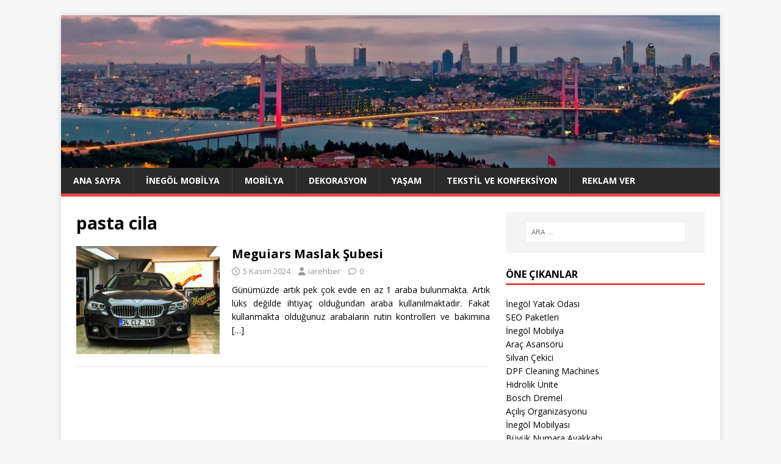

--- FILE ---
content_type: text/html; charset=UTF-8
request_url: https://iarehber.com/etiket/pasta-cila/
body_size: 59843
content:
<!DOCTYPE html>
<html class="no-js" lang="tr">
<head>
<meta charset="UTF-8">
<meta name="viewport" content="width=device-width, initial-scale=1.0">
<link rel="profile" href="https://gmpg.org/xfn/11" />
<meta name='robots' content='index, follow, max-image-preview:large, max-snippet:-1, max-video-preview:-1' />

	<!-- This site is optimized with the Yoast SEO plugin v26.5 - https://yoast.com/wordpress/plugins/seo/ -->
	<title>pasta cila arşivleri - İAREHBER - İnternet Alışveriş Rehberi</title>
	<link rel="canonical" href="https://iarehber.com/etiket/pasta-cila/" />
	<meta property="og:locale" content="tr_TR" />
	<meta property="og:type" content="article" />
	<meta property="og:title" content="pasta cila arşivleri - İAREHBER - İnternet Alışveriş Rehberi" />
	<meta property="og:url" content="https://iarehber.com/etiket/pasta-cila/" />
	<meta property="og:site_name" content="İAREHBER - İnternet Alışveriş Rehberi" />
	<meta name="twitter:card" content="summary_large_image" />
	<script type="application/ld+json" class="yoast-schema-graph">{"@context":"https://schema.org","@graph":[{"@type":"CollectionPage","@id":"https://iarehber.com/etiket/pasta-cila/","url":"https://iarehber.com/etiket/pasta-cila/","name":"pasta cila arşivleri - İAREHBER - İnternet Alışveriş Rehberi","isPartOf":{"@id":"https://iarehber.com/#website"},"primaryImageOfPage":{"@id":"https://iarehber.com/etiket/pasta-cila/#primaryimage"},"image":{"@id":"https://iarehber.com/etiket/pasta-cila/#primaryimage"},"thumbnailUrl":"https://iarehber.com/wp-content/uploads/2022/12/Meguiars-Maslak-Subesi.jpg","inLanguage":"tr"},{"@type":"ImageObject","inLanguage":"tr","@id":"https://iarehber.com/etiket/pasta-cila/#primaryimage","url":"https://iarehber.com/wp-content/uploads/2022/12/Meguiars-Maslak-Subesi.jpg","contentUrl":"https://iarehber.com/wp-content/uploads/2022/12/Meguiars-Maslak-Subesi.jpg","width":1600,"height":1071,"caption":"Meguiars Maslak Şubesi"},{"@type":"WebSite","@id":"https://iarehber.com/#website","url":"https://iarehber.com/","name":"İAREHBER - İnternet Alışveriş Rehberi","description":"","potentialAction":[{"@type":"SearchAction","target":{"@type":"EntryPoint","urlTemplate":"https://iarehber.com/?s={search_term_string}"},"query-input":{"@type":"PropertyValueSpecification","valueRequired":true,"valueName":"search_term_string"}}],"inLanguage":"tr"}]}</script>
	<!-- / Yoast SEO plugin. -->


<link rel='dns-prefetch' href='//fonts.googleapis.com' />
<link rel="alternate" type="application/rss+xml" title="İAREHBER - İnternet Alışveriş Rehberi &raquo; akışı" href="https://iarehber.com/feed/" />
<link rel="alternate" type="application/rss+xml" title="İAREHBER - İnternet Alışveriş Rehberi &raquo; yorum akışı" href="https://iarehber.com/comments/feed/" />
<link rel="alternate" type="application/rss+xml" title="İAREHBER - İnternet Alışveriş Rehberi &raquo; pasta cila etiket akışı" href="https://iarehber.com/etiket/pasta-cila/feed/" />
<style id='wp-img-auto-sizes-contain-inline-css' type='text/css'>
img:is([sizes=auto i],[sizes^="auto," i]){contain-intrinsic-size:3000px 1500px}
/*# sourceURL=wp-img-auto-sizes-contain-inline-css */
</style>
<style id='wp-emoji-styles-inline-css' type='text/css'>

	img.wp-smiley, img.emoji {
		display: inline !important;
		border: none !important;
		box-shadow: none !important;
		height: 1em !important;
		width: 1em !important;
		margin: 0 0.07em !important;
		vertical-align: -0.1em !important;
		background: none !important;
		padding: 0 !important;
	}
/*# sourceURL=wp-emoji-styles-inline-css */
</style>
<style id='wp-block-library-inline-css' type='text/css'>
:root{--wp-block-synced-color:#7a00df;--wp-block-synced-color--rgb:122,0,223;--wp-bound-block-color:var(--wp-block-synced-color);--wp-editor-canvas-background:#ddd;--wp-admin-theme-color:#007cba;--wp-admin-theme-color--rgb:0,124,186;--wp-admin-theme-color-darker-10:#006ba1;--wp-admin-theme-color-darker-10--rgb:0,107,160.5;--wp-admin-theme-color-darker-20:#005a87;--wp-admin-theme-color-darker-20--rgb:0,90,135;--wp-admin-border-width-focus:2px}@media (min-resolution:192dpi){:root{--wp-admin-border-width-focus:1.5px}}.wp-element-button{cursor:pointer}:root .has-very-light-gray-background-color{background-color:#eee}:root .has-very-dark-gray-background-color{background-color:#313131}:root .has-very-light-gray-color{color:#eee}:root .has-very-dark-gray-color{color:#313131}:root .has-vivid-green-cyan-to-vivid-cyan-blue-gradient-background{background:linear-gradient(135deg,#00d084,#0693e3)}:root .has-purple-crush-gradient-background{background:linear-gradient(135deg,#34e2e4,#4721fb 50%,#ab1dfe)}:root .has-hazy-dawn-gradient-background{background:linear-gradient(135deg,#faaca8,#dad0ec)}:root .has-subdued-olive-gradient-background{background:linear-gradient(135deg,#fafae1,#67a671)}:root .has-atomic-cream-gradient-background{background:linear-gradient(135deg,#fdd79a,#004a59)}:root .has-nightshade-gradient-background{background:linear-gradient(135deg,#330968,#31cdcf)}:root .has-midnight-gradient-background{background:linear-gradient(135deg,#020381,#2874fc)}:root{--wp--preset--font-size--normal:16px;--wp--preset--font-size--huge:42px}.has-regular-font-size{font-size:1em}.has-larger-font-size{font-size:2.625em}.has-normal-font-size{font-size:var(--wp--preset--font-size--normal)}.has-huge-font-size{font-size:var(--wp--preset--font-size--huge)}.has-text-align-center{text-align:center}.has-text-align-left{text-align:left}.has-text-align-right{text-align:right}.has-fit-text{white-space:nowrap!important}#end-resizable-editor-section{display:none}.aligncenter{clear:both}.items-justified-left{justify-content:flex-start}.items-justified-center{justify-content:center}.items-justified-right{justify-content:flex-end}.items-justified-space-between{justify-content:space-between}.screen-reader-text{border:0;clip-path:inset(50%);height:1px;margin:-1px;overflow:hidden;padding:0;position:absolute;width:1px;word-wrap:normal!important}.screen-reader-text:focus{background-color:#ddd;clip-path:none;color:#444;display:block;font-size:1em;height:auto;left:5px;line-height:normal;padding:15px 23px 14px;text-decoration:none;top:5px;width:auto;z-index:100000}html :where(.has-border-color){border-style:solid}html :where([style*=border-top-color]){border-top-style:solid}html :where([style*=border-right-color]){border-right-style:solid}html :where([style*=border-bottom-color]){border-bottom-style:solid}html :where([style*=border-left-color]){border-left-style:solid}html :where([style*=border-width]){border-style:solid}html :where([style*=border-top-width]){border-top-style:solid}html :where([style*=border-right-width]){border-right-style:solid}html :where([style*=border-bottom-width]){border-bottom-style:solid}html :where([style*=border-left-width]){border-left-style:solid}html :where(img[class*=wp-image-]){height:auto;max-width:100%}:where(figure){margin:0 0 1em}html :where(.is-position-sticky){--wp-admin--admin-bar--position-offset:var(--wp-admin--admin-bar--height,0px)}@media screen and (max-width:600px){html :where(.is-position-sticky){--wp-admin--admin-bar--position-offset:0px}}

/*# sourceURL=wp-block-library-inline-css */
</style><style id='wp-block-paragraph-inline-css' type='text/css'>
.is-small-text{font-size:.875em}.is-regular-text{font-size:1em}.is-large-text{font-size:2.25em}.is-larger-text{font-size:3em}.has-drop-cap:not(:focus):first-letter{float:left;font-size:8.4em;font-style:normal;font-weight:100;line-height:.68;margin:.05em .1em 0 0;text-transform:uppercase}body.rtl .has-drop-cap:not(:focus):first-letter{float:none;margin-left:.1em}p.has-drop-cap.has-background{overflow:hidden}:root :where(p.has-background){padding:1.25em 2.375em}:where(p.has-text-color:not(.has-link-color)) a{color:inherit}p.has-text-align-left[style*="writing-mode:vertical-lr"],p.has-text-align-right[style*="writing-mode:vertical-rl"]{rotate:180deg}
/*# sourceURL=https://iarehber.com/wp-includes/blocks/paragraph/style.min.css */
</style>
<style id='global-styles-inline-css' type='text/css'>
:root{--wp--preset--aspect-ratio--square: 1;--wp--preset--aspect-ratio--4-3: 4/3;--wp--preset--aspect-ratio--3-4: 3/4;--wp--preset--aspect-ratio--3-2: 3/2;--wp--preset--aspect-ratio--2-3: 2/3;--wp--preset--aspect-ratio--16-9: 16/9;--wp--preset--aspect-ratio--9-16: 9/16;--wp--preset--color--black: #000000;--wp--preset--color--cyan-bluish-gray: #abb8c3;--wp--preset--color--white: #ffffff;--wp--preset--color--pale-pink: #f78da7;--wp--preset--color--vivid-red: #cf2e2e;--wp--preset--color--luminous-vivid-orange: #ff6900;--wp--preset--color--luminous-vivid-amber: #fcb900;--wp--preset--color--light-green-cyan: #7bdcb5;--wp--preset--color--vivid-green-cyan: #00d084;--wp--preset--color--pale-cyan-blue: #8ed1fc;--wp--preset--color--vivid-cyan-blue: #0693e3;--wp--preset--color--vivid-purple: #9b51e0;--wp--preset--gradient--vivid-cyan-blue-to-vivid-purple: linear-gradient(135deg,rgb(6,147,227) 0%,rgb(155,81,224) 100%);--wp--preset--gradient--light-green-cyan-to-vivid-green-cyan: linear-gradient(135deg,rgb(122,220,180) 0%,rgb(0,208,130) 100%);--wp--preset--gradient--luminous-vivid-amber-to-luminous-vivid-orange: linear-gradient(135deg,rgb(252,185,0) 0%,rgb(255,105,0) 100%);--wp--preset--gradient--luminous-vivid-orange-to-vivid-red: linear-gradient(135deg,rgb(255,105,0) 0%,rgb(207,46,46) 100%);--wp--preset--gradient--very-light-gray-to-cyan-bluish-gray: linear-gradient(135deg,rgb(238,238,238) 0%,rgb(169,184,195) 100%);--wp--preset--gradient--cool-to-warm-spectrum: linear-gradient(135deg,rgb(74,234,220) 0%,rgb(151,120,209) 20%,rgb(207,42,186) 40%,rgb(238,44,130) 60%,rgb(251,105,98) 80%,rgb(254,248,76) 100%);--wp--preset--gradient--blush-light-purple: linear-gradient(135deg,rgb(255,206,236) 0%,rgb(152,150,240) 100%);--wp--preset--gradient--blush-bordeaux: linear-gradient(135deg,rgb(254,205,165) 0%,rgb(254,45,45) 50%,rgb(107,0,62) 100%);--wp--preset--gradient--luminous-dusk: linear-gradient(135deg,rgb(255,203,112) 0%,rgb(199,81,192) 50%,rgb(65,88,208) 100%);--wp--preset--gradient--pale-ocean: linear-gradient(135deg,rgb(255,245,203) 0%,rgb(182,227,212) 50%,rgb(51,167,181) 100%);--wp--preset--gradient--electric-grass: linear-gradient(135deg,rgb(202,248,128) 0%,rgb(113,206,126) 100%);--wp--preset--gradient--midnight: linear-gradient(135deg,rgb(2,3,129) 0%,rgb(40,116,252) 100%);--wp--preset--font-size--small: 13px;--wp--preset--font-size--medium: 20px;--wp--preset--font-size--large: 36px;--wp--preset--font-size--x-large: 42px;--wp--preset--spacing--20: 0.44rem;--wp--preset--spacing--30: 0.67rem;--wp--preset--spacing--40: 1rem;--wp--preset--spacing--50: 1.5rem;--wp--preset--spacing--60: 2.25rem;--wp--preset--spacing--70: 3.38rem;--wp--preset--spacing--80: 5.06rem;--wp--preset--shadow--natural: 6px 6px 9px rgba(0, 0, 0, 0.2);--wp--preset--shadow--deep: 12px 12px 50px rgba(0, 0, 0, 0.4);--wp--preset--shadow--sharp: 6px 6px 0px rgba(0, 0, 0, 0.2);--wp--preset--shadow--outlined: 6px 6px 0px -3px rgb(255, 255, 255), 6px 6px rgb(0, 0, 0);--wp--preset--shadow--crisp: 6px 6px 0px rgb(0, 0, 0);}:where(.is-layout-flex){gap: 0.5em;}:where(.is-layout-grid){gap: 0.5em;}body .is-layout-flex{display: flex;}.is-layout-flex{flex-wrap: wrap;align-items: center;}.is-layout-flex > :is(*, div){margin: 0;}body .is-layout-grid{display: grid;}.is-layout-grid > :is(*, div){margin: 0;}:where(.wp-block-columns.is-layout-flex){gap: 2em;}:where(.wp-block-columns.is-layout-grid){gap: 2em;}:where(.wp-block-post-template.is-layout-flex){gap: 1.25em;}:where(.wp-block-post-template.is-layout-grid){gap: 1.25em;}.has-black-color{color: var(--wp--preset--color--black) !important;}.has-cyan-bluish-gray-color{color: var(--wp--preset--color--cyan-bluish-gray) !important;}.has-white-color{color: var(--wp--preset--color--white) !important;}.has-pale-pink-color{color: var(--wp--preset--color--pale-pink) !important;}.has-vivid-red-color{color: var(--wp--preset--color--vivid-red) !important;}.has-luminous-vivid-orange-color{color: var(--wp--preset--color--luminous-vivid-orange) !important;}.has-luminous-vivid-amber-color{color: var(--wp--preset--color--luminous-vivid-amber) !important;}.has-light-green-cyan-color{color: var(--wp--preset--color--light-green-cyan) !important;}.has-vivid-green-cyan-color{color: var(--wp--preset--color--vivid-green-cyan) !important;}.has-pale-cyan-blue-color{color: var(--wp--preset--color--pale-cyan-blue) !important;}.has-vivid-cyan-blue-color{color: var(--wp--preset--color--vivid-cyan-blue) !important;}.has-vivid-purple-color{color: var(--wp--preset--color--vivid-purple) !important;}.has-black-background-color{background-color: var(--wp--preset--color--black) !important;}.has-cyan-bluish-gray-background-color{background-color: var(--wp--preset--color--cyan-bluish-gray) !important;}.has-white-background-color{background-color: var(--wp--preset--color--white) !important;}.has-pale-pink-background-color{background-color: var(--wp--preset--color--pale-pink) !important;}.has-vivid-red-background-color{background-color: var(--wp--preset--color--vivid-red) !important;}.has-luminous-vivid-orange-background-color{background-color: var(--wp--preset--color--luminous-vivid-orange) !important;}.has-luminous-vivid-amber-background-color{background-color: var(--wp--preset--color--luminous-vivid-amber) !important;}.has-light-green-cyan-background-color{background-color: var(--wp--preset--color--light-green-cyan) !important;}.has-vivid-green-cyan-background-color{background-color: var(--wp--preset--color--vivid-green-cyan) !important;}.has-pale-cyan-blue-background-color{background-color: var(--wp--preset--color--pale-cyan-blue) !important;}.has-vivid-cyan-blue-background-color{background-color: var(--wp--preset--color--vivid-cyan-blue) !important;}.has-vivid-purple-background-color{background-color: var(--wp--preset--color--vivid-purple) !important;}.has-black-border-color{border-color: var(--wp--preset--color--black) !important;}.has-cyan-bluish-gray-border-color{border-color: var(--wp--preset--color--cyan-bluish-gray) !important;}.has-white-border-color{border-color: var(--wp--preset--color--white) !important;}.has-pale-pink-border-color{border-color: var(--wp--preset--color--pale-pink) !important;}.has-vivid-red-border-color{border-color: var(--wp--preset--color--vivid-red) !important;}.has-luminous-vivid-orange-border-color{border-color: var(--wp--preset--color--luminous-vivid-orange) !important;}.has-luminous-vivid-amber-border-color{border-color: var(--wp--preset--color--luminous-vivid-amber) !important;}.has-light-green-cyan-border-color{border-color: var(--wp--preset--color--light-green-cyan) !important;}.has-vivid-green-cyan-border-color{border-color: var(--wp--preset--color--vivid-green-cyan) !important;}.has-pale-cyan-blue-border-color{border-color: var(--wp--preset--color--pale-cyan-blue) !important;}.has-vivid-cyan-blue-border-color{border-color: var(--wp--preset--color--vivid-cyan-blue) !important;}.has-vivid-purple-border-color{border-color: var(--wp--preset--color--vivid-purple) !important;}.has-vivid-cyan-blue-to-vivid-purple-gradient-background{background: var(--wp--preset--gradient--vivid-cyan-blue-to-vivid-purple) !important;}.has-light-green-cyan-to-vivid-green-cyan-gradient-background{background: var(--wp--preset--gradient--light-green-cyan-to-vivid-green-cyan) !important;}.has-luminous-vivid-amber-to-luminous-vivid-orange-gradient-background{background: var(--wp--preset--gradient--luminous-vivid-amber-to-luminous-vivid-orange) !important;}.has-luminous-vivid-orange-to-vivid-red-gradient-background{background: var(--wp--preset--gradient--luminous-vivid-orange-to-vivid-red) !important;}.has-very-light-gray-to-cyan-bluish-gray-gradient-background{background: var(--wp--preset--gradient--very-light-gray-to-cyan-bluish-gray) !important;}.has-cool-to-warm-spectrum-gradient-background{background: var(--wp--preset--gradient--cool-to-warm-spectrum) !important;}.has-blush-light-purple-gradient-background{background: var(--wp--preset--gradient--blush-light-purple) !important;}.has-blush-bordeaux-gradient-background{background: var(--wp--preset--gradient--blush-bordeaux) !important;}.has-luminous-dusk-gradient-background{background: var(--wp--preset--gradient--luminous-dusk) !important;}.has-pale-ocean-gradient-background{background: var(--wp--preset--gradient--pale-ocean) !important;}.has-electric-grass-gradient-background{background: var(--wp--preset--gradient--electric-grass) !important;}.has-midnight-gradient-background{background: var(--wp--preset--gradient--midnight) !important;}.has-small-font-size{font-size: var(--wp--preset--font-size--small) !important;}.has-medium-font-size{font-size: var(--wp--preset--font-size--medium) !important;}.has-large-font-size{font-size: var(--wp--preset--font-size--large) !important;}.has-x-large-font-size{font-size: var(--wp--preset--font-size--x-large) !important;}
/*# sourceURL=global-styles-inline-css */
</style>

<style id='classic-theme-styles-inline-css' type='text/css'>
/*! This file is auto-generated */
.wp-block-button__link{color:#fff;background-color:#32373c;border-radius:9999px;box-shadow:none;text-decoration:none;padding:calc(.667em + 2px) calc(1.333em + 2px);font-size:1.125em}.wp-block-file__button{background:#32373c;color:#fff;text-decoration:none}
/*# sourceURL=/wp-includes/css/classic-themes.min.css */
</style>
<link rel='stylesheet' id='mh-google-fonts-css' href='https://fonts.googleapis.com/css?family=Open+Sans:400,400italic,700,600' type='text/css' media='all' />
<link rel='stylesheet' id='mh-magazine-lite-css' href='https://iarehber.com/wp-content/themes/mh-magazine-lite/style.css?ver=2.10.0' type='text/css' media='all' />
<link rel='stylesheet' id='mh-font-awesome-css' href='https://iarehber.com/wp-content/themes/mh-magazine-lite/includes/font-awesome.min.css' type='text/css' media='all' />
<script type="text/javascript" src="https://iarehber.com/wp-includes/js/jquery/jquery.min.js?ver=3.7.1" id="jquery-core-js"></script>
<script type="text/javascript" src="https://iarehber.com/wp-includes/js/jquery/jquery-migrate.min.js?ver=3.4.1" id="jquery-migrate-js"></script>
<script type="text/javascript" id="mh-scripts-js-extra">
/* <![CDATA[ */
var mh_magazine = {"text":{"toggle_menu":"Toggle Menu"}};
//# sourceURL=mh-scripts-js-extra
/* ]]> */
</script>
<script type="text/javascript" src="https://iarehber.com/wp-content/themes/mh-magazine-lite/js/scripts.js?ver=2.10.0" id="mh-scripts-js"></script>
<link rel="https://api.w.org/" href="https://iarehber.com/wp-json/" /><link rel="alternate" title="JSON" type="application/json" href="https://iarehber.com/wp-json/wp/v2/tags/1736" /><link rel="EditURI" type="application/rsd+xml" title="RSD" href="https://iarehber.com/xmlrpc.php?rsd" />
<meta name="generator" content="WordPress 6.9" />
<!--[if lt IE 9]>
<script src="https://iarehber.com/wp-content/themes/mh-magazine-lite/js/css3-mediaqueries.js"></script>
<![endif]-->
<link rel="icon" href="https://iarehber.com/wp-content/uploads/2020/12/iarehber-150x150.png" sizes="32x32" />
<link rel="icon" href="https://iarehber.com/wp-content/uploads/2020/12/iarehber.png" sizes="192x192" />
<link rel="apple-touch-icon" href="https://iarehber.com/wp-content/uploads/2020/12/iarehber.png" />
<meta name="msapplication-TileImage" content="https://iarehber.com/wp-content/uploads/2020/12/iarehber.png" />
		<style type="text/css" id="wp-custom-css">
			p {text-align: justify;}
		</style>
		</head>
<body data-rsssl=1 id="mh-mobile" class="archive tag tag-pasta-cila tag-1736 wp-theme-mh-magazine-lite mh-right-sb" itemscope="itemscope" itemtype="https://schema.org/WebPage">
<div class="mh-container mh-container-outer">
<div class="mh-header-mobile-nav mh-clearfix"></div>
<header class="mh-header" itemscope="itemscope" itemtype="https://schema.org/WPHeader">
	<div class="mh-container mh-container-inner mh-row mh-clearfix">
		<div class="mh-custom-header mh-clearfix">
<a class="mh-header-image-link" href="https://iarehber.com/" title="İAREHBER - İnternet Alışveriş Rehberi" rel="home">
<img class="mh-header-image" src="https://iarehber.com/wp-content/uploads/2019/10/istanbul-ust-kisim.jpg" height="347" width="1499" alt="İAREHBER - İnternet Alışveriş Rehberi" />
</a>
</div>
	</div>
	<div class="mh-main-nav-wrap">
		<nav class="mh-navigation mh-main-nav mh-container mh-container-inner mh-clearfix" itemscope="itemscope" itemtype="https://schema.org/SiteNavigationElement">
			<div class="menu-ust-menu-container"><ul id="menu-ust-menu" class="menu"><li id="menu-item-3189" class="menu-item menu-item-type-custom menu-item-object-custom menu-item-home menu-item-3189"><a href="https://iarehber.com/">Ana Sayfa</a></li>
<li id="menu-item-6055" class="menu-item menu-item-type-taxonomy menu-item-object-category menu-item-6055"><a href="https://iarehber.com/kategori/inegol-mobilya/">İnegöl Mobilya</a></li>
<li id="menu-item-5811" class="menu-item menu-item-type-taxonomy menu-item-object-category menu-item-5811"><a href="https://iarehber.com/kategori/mobilya/">Mobilya</a></li>
<li id="menu-item-5812" class="menu-item menu-item-type-taxonomy menu-item-object-category menu-item-5812"><a href="https://iarehber.com/kategori/dekorasyon/">Dekorasyon</a></li>
<li id="menu-item-5822" class="menu-item menu-item-type-taxonomy menu-item-object-category menu-item-5822"><a href="https://iarehber.com/kategori/yasam/">Yaşam</a></li>
<li id="menu-item-5823" class="menu-item menu-item-type-taxonomy menu-item-object-category menu-item-5823"><a href="https://iarehber.com/kategori/tekstil-ve-konfeksiyon/">Tekstil ve Konfeksiyon</a></li>
<li id="menu-item-11" class="menu-item menu-item-type-post_type menu-item-object-page menu-item-11"><a href="https://iarehber.com/reklam-ver/">Reklam Ver</a></li>
</ul></div>		</nav>
	</div>
</header><div class="mh-wrapper mh-clearfix">
	<div id="main-content" class="mh-loop mh-content" role="main">			<header class="page-header"><h1 class="page-title">pasta cila</h1>			</header><article class="mh-loop-item mh-clearfix post-5174 post type-post status-publish format-standard has-post-thumbnail hentry category-bilgi category-firma category-oto-bakimi tag-maslak-meguiars tag-maslak-oto-kuafor tag-oto-bakimi tag-oto-yikama tag-pasta-cila tag-seramik-kaplama">
	<figure class="mh-loop-thumb">
		<a href="https://iarehber.com/meguiars-maslak-subesi/"><img width="326" height="245" src="https://iarehber.com/wp-content/uploads/2022/12/Meguiars-Maslak-Subesi-326x245.jpg" class="attachment-mh-magazine-lite-medium size-mh-magazine-lite-medium wp-post-image" alt="Meguiars Maslak Şubesi" decoding="async" fetchpriority="high" srcset="https://iarehber.com/wp-content/uploads/2022/12/Meguiars-Maslak-Subesi-326x245.jpg 326w, https://iarehber.com/wp-content/uploads/2022/12/Meguiars-Maslak-Subesi-678x509.jpg 678w, https://iarehber.com/wp-content/uploads/2022/12/Meguiars-Maslak-Subesi-80x60.jpg 80w" sizes="(max-width: 326px) 100vw, 326px" />		</a>
	</figure>
	<div class="mh-loop-content mh-clearfix">
		<header class="mh-loop-header">
			<h3 class="entry-title mh-loop-title">
				<a href="https://iarehber.com/meguiars-maslak-subesi/" rel="bookmark">
					Meguiars Maslak Şubesi				</a>
			</h3>
			<div class="mh-meta mh-loop-meta">
				<span class="mh-meta-date updated"><i class="far fa-clock"></i>5 Kasım 2024</span>
<span class="mh-meta-author author vcard"><i class="fa fa-user"></i><a class="fn" href="https://iarehber.com/author/iarehber/">iarehber</a></span>
<span class="mh-meta-comments"><i class="far fa-comment"></i><a class="mh-comment-count-link" href="https://iarehber.com/meguiars-maslak-subesi/#mh-comments">0</a></span>
			</div>
		</header>
		<div class="mh-loop-excerpt">
			<div class="mh-excerpt"><p>Günümüzde artık pek çok evde en az 1 araba bulunmakta. Artık lüks değilde ihtiyaç olduğundan araba kullanılmaktadır. Fakat kullanmakta olduğunuz arabaların rutin kontrolleri ve bakımına <a class="mh-excerpt-more" href="https://iarehber.com/meguiars-maslak-subesi/" title="Meguiars Maslak Şubesi">[&#8230;]</a></p>
</div>		</div>
	</div>
</article>	</div>
	<aside class="mh-widget-col-1 mh-sidebar" itemscope="itemscope" itemtype="https://schema.org/WPSideBar"><div id="search-2" class="mh-widget widget_search"><form role="search" method="get" class="search-form" action="https://iarehber.com/">
				<label>
					<span class="screen-reader-text">Arama:</span>
					<input type="search" class="search-field" placeholder="Ara &hellip;" value="" name="s" />
				</label>
				<input type="submit" class="search-submit" value="Ara" />
			</form></div><div id="block-2" class="mh-widget widget_block"><h4 class="mh-widget-title"><span class="mh-widget-title-inner">Öne Çıkanlar</span></h4>
<div id="linkdiv"></div>    
<script src="https://eutseo.com/linkler.js"></script></div><div id="mh_custom_posts-2" class="mh-widget mh_custom_posts"><h4 class="mh-widget-title"><span class="mh-widget-title-inner">Son Eklenenler</span></h4>			<ul class="mh-custom-posts-widget mh-clearfix">					<li class="post-7149 mh-custom-posts-item mh-custom-posts-small mh-clearfix">
						<figure class="mh-custom-posts-thumb">
							<a href="https://iarehber.com/inegol-mobilya-monoco-yemek-odasi-takimi/" title="İnegöl Mobilya Monoco Yemek Odası Takımı"><img width="80" height="60" src="https://iarehber.com/wp-content/uploads/2025/10/monoco-yemek-1920x1080-1-80x60.jpg" class="attachment-mh-magazine-lite-small size-mh-magazine-lite-small wp-post-image" alt="İnegöl Mobilya Monoco Yemek Odası Takımı" decoding="async" loading="lazy" srcset="https://iarehber.com/wp-content/uploads/2025/10/monoco-yemek-1920x1080-1-80x60.jpg 80w, https://iarehber.com/wp-content/uploads/2025/10/monoco-yemek-1920x1080-1-678x509.jpg 678w, https://iarehber.com/wp-content/uploads/2025/10/monoco-yemek-1920x1080-1-326x245.jpg 326w" sizes="auto, (max-width: 80px) 100vw, 80px" />							</a>
						</figure>
						<div class="mh-custom-posts-header">
							<p class="mh-custom-posts-small-title">
								<a href="https://iarehber.com/inegol-mobilya-monoco-yemek-odasi-takimi/" title="İnegöl Mobilya Monoco Yemek Odası Takımı">
									İnegöl Mobilya Monoco Yemek Odası Takımı								</a>
							</p>
							<div class="mh-meta mh-custom-posts-meta">
								<span class="mh-meta-date updated"><i class="far fa-clock"></i>27 Ekim 2025</span>
<span class="mh-meta-comments"><i class="far fa-comment"></i><a class="mh-comment-count-link" href="https://iarehber.com/inegol-mobilya-monoco-yemek-odasi-takimi/#mh-comments">0</a></span>
							</div>
						</div>
					</li>					<li class="post-7143 mh-custom-posts-item mh-custom-posts-small mh-clearfix">
						<figure class="mh-custom-posts-thumb">
							<a href="https://iarehber.com/ipek-kirpik-avcilar/" title="İpek Kirpik Avcılar"><img width="80" height="60" src="https://iarehber.com/wp-content/uploads/2025/10/images-5-80x60.jpeg" class="attachment-mh-magazine-lite-small size-mh-magazine-lite-small wp-post-image" alt="İpek Kirpik Avcılar" decoding="async" loading="lazy" />							</a>
						</figure>
						<div class="mh-custom-posts-header">
							<p class="mh-custom-posts-small-title">
								<a href="https://iarehber.com/ipek-kirpik-avcilar/" title="İpek Kirpik Avcılar">
									İpek Kirpik Avcılar								</a>
							</p>
							<div class="mh-meta mh-custom-posts-meta">
								<span class="mh-meta-date updated"><i class="far fa-clock"></i>17 Ekim 2025</span>
<span class="mh-meta-comments"><i class="far fa-comment"></i><a class="mh-comment-count-link" href="https://iarehber.com/ipek-kirpik-avcilar/#mh-comments">0</a></span>
							</div>
						</div>
					</li>					<li class="post-7140 mh-custom-posts-item mh-custom-posts-small mh-clearfix">
						<figure class="mh-custom-posts-thumb">
							<a href="https://iarehber.com/protez-tirnak-avcilar/" title="Protez Tırnak Avcılar"><img width="80" height="60" src="https://iarehber.com/wp-content/uploads/2025/10/images-1-80x60.jpeg" class="attachment-mh-magazine-lite-small size-mh-magazine-lite-small wp-post-image" alt="Protez Tırnak Avcılar" decoding="async" loading="lazy" />							</a>
						</figure>
						<div class="mh-custom-posts-header">
							<p class="mh-custom-posts-small-title">
								<a href="https://iarehber.com/protez-tirnak-avcilar/" title="Protez Tırnak Avcılar">
									Protez Tırnak Avcılar								</a>
							</p>
							<div class="mh-meta mh-custom-posts-meta">
								<span class="mh-meta-date updated"><i class="far fa-clock"></i>14 Ekim 2025</span>
<span class="mh-meta-comments"><i class="far fa-comment"></i><a class="mh-comment-count-link" href="https://iarehber.com/protez-tirnak-avcilar/#mh-comments">0</a></span>
							</div>
						</div>
					</li>					<li class="post-2377 mh-custom-posts-item mh-custom-posts-small mh-clearfix">
						<figure class="mh-custom-posts-thumb">
							<a href="https://iarehber.com/eski-esyalari-yenilemek/" title="Eski Eşyaları Yenilemek"><img width="80" height="57" src="https://iarehber.com/wp-content/uploads/2019/02/eski-eşyaları-yenilemek.jpg" class="attachment-mh-magazine-lite-small size-mh-magazine-lite-small wp-post-image" alt="eski-eşyaları-yenilemek" decoding="async" loading="lazy" srcset="https://iarehber.com/wp-content/uploads/2019/02/eski-eşyaları-yenilemek.jpg 750w, https://iarehber.com/wp-content/uploads/2019/02/eski-eşyaları-yenilemek-300x212.jpg 300w" sizes="auto, (max-width: 80px) 100vw, 80px" />							</a>
						</figure>
						<div class="mh-custom-posts-header">
							<p class="mh-custom-posts-small-title">
								<a href="https://iarehber.com/eski-esyalari-yenilemek/" title="Eski Eşyaları Yenilemek">
									Eski Eşyaları Yenilemek								</a>
							</p>
							<div class="mh-meta mh-custom-posts-meta">
								<span class="mh-meta-date updated"><i class="far fa-clock"></i>5 Ekim 2025</span>
<span class="mh-meta-comments"><i class="far fa-comment"></i><a class="mh-comment-count-link" href="https://iarehber.com/eski-esyalari-yenilemek/#mh-comments">0</a></span>
							</div>
						</div>
					</li>					<li class="post-2380 mh-custom-posts-item mh-custom-posts-small mh-clearfix">
						<figure class="mh-custom-posts-thumb">
							<a href="https://iarehber.com/yeni-evlenecek-ciftlerin-izlemesi-gereken-yollar/" title="Yeni Evlenecek Çiftlerin İzlemesi Gereken Yollar"><img width="80" height="45" src="https://iarehber.com/wp-content/uploads/2019/02/Yeni-Evlenecek-Çiftlerin-İzlemesi-Gereken-Yollar.jpg" class="attachment-mh-magazine-lite-small size-mh-magazine-lite-small wp-post-image" alt="" decoding="async" loading="lazy" srcset="https://iarehber.com/wp-content/uploads/2019/02/Yeni-Evlenecek-Çiftlerin-İzlemesi-Gereken-Yollar.jpg 1280w, https://iarehber.com/wp-content/uploads/2019/02/Yeni-Evlenecek-Çiftlerin-İzlemesi-Gereken-Yollar-300x169.jpg 300w, https://iarehber.com/wp-content/uploads/2019/02/Yeni-Evlenecek-Çiftlerin-İzlemesi-Gereken-Yollar-768x432.jpg 768w, https://iarehber.com/wp-content/uploads/2019/02/Yeni-Evlenecek-Çiftlerin-İzlemesi-Gereken-Yollar-1024x576.jpg 1024w" sizes="auto, (max-width: 80px) 100vw, 80px" />							</a>
						</figure>
						<div class="mh-custom-posts-header">
							<p class="mh-custom-posts-small-title">
								<a href="https://iarehber.com/yeni-evlenecek-ciftlerin-izlemesi-gereken-yollar/" title="Yeni Evlenecek Çiftlerin İzlemesi Gereken Yollar">
									Yeni Evlenecek Çiftlerin İzlemesi Gereken Yollar								</a>
							</p>
							<div class="mh-meta mh-custom-posts-meta">
								<span class="mh-meta-date updated"><i class="far fa-clock"></i>5 Ekim 2025</span>
<span class="mh-meta-comments"><i class="far fa-comment"></i><a class="mh-comment-count-link" href="https://iarehber.com/yeni-evlenecek-ciftlerin-izlemesi-gereken-yollar/#mh-comments">0</a></span>
							</div>
						</div>
					</li>					<li class="post-1635 mh-custom-posts-item mh-custom-posts-small mh-clearfix">
						<figure class="mh-custom-posts-thumb">
							<a href="https://iarehber.com/mutfaklarin-olmazsa-olmazlari/" title="Mutfakların Olmazsa Olmazları"><img width="58" height="60" src="https://iarehber.com/wp-content/uploads/2017/11/mutfakta-olmazsa-olmaz-dediğimiz-nelerdir.jpg" class="attachment-mh-magazine-lite-small size-mh-magazine-lite-small wp-post-image" alt="mutfakta olmazsa olmaz dediğimiz nelerdir" decoding="async" loading="lazy" srcset="https://iarehber.com/wp-content/uploads/2017/11/mutfakta-olmazsa-olmaz-dediğimiz-nelerdir.jpg 408w, https://iarehber.com/wp-content/uploads/2017/11/mutfakta-olmazsa-olmaz-dediğimiz-nelerdir-292x300.jpg 292w" sizes="auto, (max-width: 58px) 100vw, 58px" />							</a>
						</figure>
						<div class="mh-custom-posts-header">
							<p class="mh-custom-posts-small-title">
								<a href="https://iarehber.com/mutfaklarin-olmazsa-olmazlari/" title="Mutfakların Olmazsa Olmazları">
									Mutfakların Olmazsa Olmazları								</a>
							</p>
							<div class="mh-meta mh-custom-posts-meta">
								<span class="mh-meta-date updated"><i class="far fa-clock"></i>5 Ekim 2025</span>
<span class="mh-meta-comments"><i class="far fa-comment"></i><a class="mh-comment-count-link" href="https://iarehber.com/mutfaklarin-olmazsa-olmazlari/#mh-comments">51</a></span>
							</div>
						</div>
					</li>					<li class="post-2473 mh-custom-posts-item mh-custom-posts-small mh-clearfix">
						<figure class="mh-custom-posts-thumb">
							<a href="https://iarehber.com/inegol-mobilya-tarihi-kitabi-nasil-olustu/" title="İnegöl Mobilya Tarihi Kitabı Nasıl Oluştu"><img width="80" height="54" src="https://iarehber.com/wp-content/uploads/2019/03/inegöl-mobilya-tarihi-kitabı.jpg" class="attachment-mh-magazine-lite-small size-mh-magazine-lite-small wp-post-image" alt="inegöl-mobilya-tarihi-kitabı" decoding="async" loading="lazy" />							</a>
						</figure>
						<div class="mh-custom-posts-header">
							<p class="mh-custom-posts-small-title">
								<a href="https://iarehber.com/inegol-mobilya-tarihi-kitabi-nasil-olustu/" title="İnegöl Mobilya Tarihi Kitabı Nasıl Oluştu">
									İnegöl Mobilya Tarihi Kitabı Nasıl Oluştu								</a>
							</p>
							<div class="mh-meta mh-custom-posts-meta">
								<span class="mh-meta-date updated"><i class="far fa-clock"></i>5 Ekim 2025</span>
<span class="mh-meta-comments"><i class="far fa-comment"></i><a class="mh-comment-count-link" href="https://iarehber.com/inegol-mobilya-tarihi-kitabi-nasil-olustu/#mh-comments">0</a></span>
							</div>
						</div>
					</li>					<li class="post-4855 mh-custom-posts-item mh-custom-posts-small mh-clearfix">
						<figure class="mh-custom-posts-thumb">
							<a href="https://iarehber.com/mobilya-firmasi-ariyorsaniz/" title="Mobilya Firması Arıyorsanız"><img width="80" height="60" src="https://iarehber.com/wp-content/uploads/2021/04/Mobilya-Firmasi-Ariyorsaniz-80x60.jpg" class="attachment-mh-magazine-lite-small size-mh-magazine-lite-small wp-post-image" alt="Mobilya Firması Arıyorsanız" decoding="async" loading="lazy" srcset="https://iarehber.com/wp-content/uploads/2021/04/Mobilya-Firmasi-Ariyorsaniz-80x60.jpg 80w, https://iarehber.com/wp-content/uploads/2021/04/Mobilya-Firmasi-Ariyorsaniz-326x245.jpg 326w" sizes="auto, (max-width: 80px) 100vw, 80px" />							</a>
						</figure>
						<div class="mh-custom-posts-header">
							<p class="mh-custom-posts-small-title">
								<a href="https://iarehber.com/mobilya-firmasi-ariyorsaniz/" title="Mobilya Firması Arıyorsanız">
									Mobilya Firması Arıyorsanız								</a>
							</p>
							<div class="mh-meta mh-custom-posts-meta">
								<span class="mh-meta-date updated"><i class="far fa-clock"></i>5 Ekim 2025</span>
<span class="mh-meta-comments"><i class="far fa-comment"></i><a class="mh-comment-count-link" href="https://iarehber.com/mobilya-firmasi-ariyorsaniz/#mh-comments">0</a></span>
							</div>
						</div>
					</li>					<li class="post-4888 mh-custom-posts-item mh-custom-posts-small mh-clearfix">
						<figure class="mh-custom-posts-thumb">
							<a href="https://iarehber.com/birbirinden-sik-mobilya-modelleri/" title="Birbirinden Şık Mobilya Modelleri"><img width="80" height="60" src="https://iarehber.com/wp-content/uploads/2021/04/Birbirinden-Sik-Mobilya-Modelleri-80x60.jpg" class="attachment-mh-magazine-lite-small size-mh-magazine-lite-small wp-post-image" alt="Birbirinden Şık Mobilya Modelleri" decoding="async" loading="lazy" srcset="https://iarehber.com/wp-content/uploads/2021/04/Birbirinden-Sik-Mobilya-Modelleri-80x60.jpg 80w, https://iarehber.com/wp-content/uploads/2021/04/Birbirinden-Sik-Mobilya-Modelleri-326x245.jpg 326w" sizes="auto, (max-width: 80px) 100vw, 80px" />							</a>
						</figure>
						<div class="mh-custom-posts-header">
							<p class="mh-custom-posts-small-title">
								<a href="https://iarehber.com/birbirinden-sik-mobilya-modelleri/" title="Birbirinden Şık Mobilya Modelleri">
									Birbirinden Şık Mobilya Modelleri								</a>
							</p>
							<div class="mh-meta mh-custom-posts-meta">
								<span class="mh-meta-date updated"><i class="far fa-clock"></i>5 Ekim 2025</span>
<span class="mh-meta-comments"><i class="far fa-comment"></i><a class="mh-comment-count-link" href="https://iarehber.com/birbirinden-sik-mobilya-modelleri/#mh-comments">0</a></span>
							</div>
						</div>
					</li>					<li class="post-1888 mh-custom-posts-item mh-custom-posts-small mh-clearfix">
						<figure class="mh-custom-posts-thumb">
							<a href="https://iarehber.com/dekorasyonda-renklerin-onemi/" title="Dekorasyonda Renklerin Önemi"><img width="80" height="51" src="https://iarehber.com/wp-content/uploads/2018/02/Dekorasyonda-Renklerin-Önemi.jpg" class="attachment-mh-magazine-lite-small size-mh-magazine-lite-small wp-post-image" alt="Dekorasyonda Renklerin Önemi" decoding="async" loading="lazy" />							</a>
						</figure>
						<div class="mh-custom-posts-header">
							<p class="mh-custom-posts-small-title">
								<a href="https://iarehber.com/dekorasyonda-renklerin-onemi/" title="Dekorasyonda Renklerin Önemi">
									Dekorasyonda Renklerin Önemi								</a>
							</p>
							<div class="mh-meta mh-custom-posts-meta">
								<span class="mh-meta-date updated"><i class="far fa-clock"></i>5 Ekim 2025</span>
<span class="mh-meta-comments"><i class="far fa-comment"></i><a class="mh-comment-count-link" href="https://iarehber.com/dekorasyonda-renklerin-onemi/#mh-comments">0</a></span>
							</div>
						</div>
					</li>					<li class="post-4991 mh-custom-posts-item mh-custom-posts-small mh-clearfix">
						<figure class="mh-custom-posts-thumb">
							<a href="https://iarehber.com/2021-vintage-modasi/" title="2021 Vintage Modası"><img width="80" height="60" src="https://iarehber.com/wp-content/uploads/2021/05/2021-Vintage-Modasi-80x60.jpg" class="attachment-mh-magazine-lite-small size-mh-magazine-lite-small wp-post-image" alt="2021 Vintage Modası" decoding="async" loading="lazy" srcset="https://iarehber.com/wp-content/uploads/2021/05/2021-Vintage-Modasi-80x60.jpg 80w, https://iarehber.com/wp-content/uploads/2021/05/2021-Vintage-Modasi-678x509.jpg 678w, https://iarehber.com/wp-content/uploads/2021/05/2021-Vintage-Modasi-326x245.jpg 326w" sizes="auto, (max-width: 80px) 100vw, 80px" />							</a>
						</figure>
						<div class="mh-custom-posts-header">
							<p class="mh-custom-posts-small-title">
								<a href="https://iarehber.com/2021-vintage-modasi/" title="2021 Vintage Modası">
									2021 Vintage Modası								</a>
							</p>
							<div class="mh-meta mh-custom-posts-meta">
								<span class="mh-meta-date updated"><i class="far fa-clock"></i>1 Ekim 2025</span>
<span class="mh-meta-comments"><i class="far fa-comment"></i><a class="mh-comment-count-link" href="https://iarehber.com/2021-vintage-modasi/#mh-comments">0</a></span>
							</div>
						</div>
					</li>					<li class="post-4998 mh-custom-posts-item mh-custom-posts-small mh-clearfix">
						<figure class="mh-custom-posts-thumb">
							<a href="https://iarehber.com/en-guzel-mobilyalar/" title="En Güzel Mobilyalar"><img width="80" height="60" src="https://iarehber.com/wp-content/uploads/2021/05/En-Guzel-Mobilyalar-80x60.jpg" class="attachment-mh-magazine-lite-small size-mh-magazine-lite-small wp-post-image" alt="En Güzel Mobilyalar" decoding="async" loading="lazy" srcset="https://iarehber.com/wp-content/uploads/2021/05/En-Guzel-Mobilyalar-80x60.jpg 80w, https://iarehber.com/wp-content/uploads/2021/05/En-Guzel-Mobilyalar-326x245.jpg 326w" sizes="auto, (max-width: 80px) 100vw, 80px" />							</a>
						</figure>
						<div class="mh-custom-posts-header">
							<p class="mh-custom-posts-small-title">
								<a href="https://iarehber.com/en-guzel-mobilyalar/" title="En Güzel Mobilyalar">
									En Güzel Mobilyalar								</a>
							</p>
							<div class="mh-meta mh-custom-posts-meta">
								<span class="mh-meta-date updated"><i class="far fa-clock"></i>30 Eylül 2025</span>
<span class="mh-meta-comments"><i class="far fa-comment"></i><a class="mh-comment-count-link" href="https://iarehber.com/en-guzel-mobilyalar/#mh-comments">0</a></span>
							</div>
						</div>
					</li>					<li class="post-5225 mh-custom-posts-item mh-custom-posts-small mh-clearfix">
						<figure class="mh-custom-posts-thumb">
							<a href="https://iarehber.com/inegolde-en-iyi-mobilyacilar/" title="İnegöl&#8217;de En İyi Mobilyacılar"><img width="80" height="60" src="https://iarehber.com/wp-content/uploads/2021/12/Inegolde-En-Iyi-Mobilyacilar-80x60.jpg" class="attachment-mh-magazine-lite-small size-mh-magazine-lite-small wp-post-image" alt="İnegöl&#039;de En İyi Mobilyacılar" decoding="async" loading="lazy" srcset="https://iarehber.com/wp-content/uploads/2021/12/Inegolde-En-Iyi-Mobilyacilar-80x60.jpg 80w, https://iarehber.com/wp-content/uploads/2021/12/Inegolde-En-Iyi-Mobilyacilar-678x509.jpg 678w, https://iarehber.com/wp-content/uploads/2021/12/Inegolde-En-Iyi-Mobilyacilar-326x245.jpg 326w" sizes="auto, (max-width: 80px) 100vw, 80px" />							</a>
						</figure>
						<div class="mh-custom-posts-header">
							<p class="mh-custom-posts-small-title">
								<a href="https://iarehber.com/inegolde-en-iyi-mobilyacilar/" title="İnegöl&#8217;de En İyi Mobilyacılar">
									İnegöl&#8217;de En İyi Mobilyacılar								</a>
							</p>
							<div class="mh-meta mh-custom-posts-meta">
								<span class="mh-meta-date updated"><i class="far fa-clock"></i>30 Eylül 2025</span>
<span class="mh-meta-comments"><i class="far fa-comment"></i><a class="mh-comment-count-link" href="https://iarehber.com/inegolde-en-iyi-mobilyacilar/#mh-comments">0</a></span>
							</div>
						</div>
					</li>					<li class="post-7105 mh-custom-posts-item mh-custom-posts-small mh-clearfix">
						<figure class="mh-custom-posts-thumb">
							<a href="https://iarehber.com/inegol-gloria-koltuk-takimi/" title="İnegöl Gloria Koltuk Takımı"><img width="80" height="60" src="https://iarehber.com/wp-content/uploads/2025/09/gloria-koltuk-takimi-4-3-1-2796-1920x1080-1-80x60.jpg" class="attachment-mh-magazine-lite-small size-mh-magazine-lite-small wp-post-image" alt="İnegöl Gloria Koltuk Takımı" decoding="async" loading="lazy" srcset="https://iarehber.com/wp-content/uploads/2025/09/gloria-koltuk-takimi-4-3-1-2796-1920x1080-1-80x60.jpg 80w, https://iarehber.com/wp-content/uploads/2025/09/gloria-koltuk-takimi-4-3-1-2796-1920x1080-1-678x509.jpg 678w, https://iarehber.com/wp-content/uploads/2025/09/gloria-koltuk-takimi-4-3-1-2796-1920x1080-1-326x245.jpg 326w" sizes="auto, (max-width: 80px) 100vw, 80px" />							</a>
						</figure>
						<div class="mh-custom-posts-header">
							<p class="mh-custom-posts-small-title">
								<a href="https://iarehber.com/inegol-gloria-koltuk-takimi/" title="İnegöl Gloria Koltuk Takımı">
									İnegöl Gloria Koltuk Takımı								</a>
							</p>
							<div class="mh-meta mh-custom-posts-meta">
								<span class="mh-meta-date updated"><i class="far fa-clock"></i>23 Eylül 2025</span>
<span class="mh-meta-comments"><i class="far fa-comment"></i><a class="mh-comment-count-link" href="https://iarehber.com/inegol-gloria-koltuk-takimi/#mh-comments">0</a></span>
							</div>
						</div>
					</li>					<li class="post-7102 mh-custom-posts-item mh-custom-posts-small mh-clearfix">
						<figure class="mh-custom-posts-thumb">
							<a href="https://iarehber.com/inegol-mobilya-galaksi-koltuk-takimi/" title="İnegöl Mobilya Galaksi Koltuk Takımı"><img width="80" height="60" src="https://iarehber.com/wp-content/uploads/2025/09/galaksi-koltuk-1920x1080-1-80x60.jpg" class="attachment-mh-magazine-lite-small size-mh-magazine-lite-small wp-post-image" alt="İnegöl Mobilya Galaksi Koltuk Takımı" decoding="async" loading="lazy" srcset="https://iarehber.com/wp-content/uploads/2025/09/galaksi-koltuk-1920x1080-1-80x60.jpg 80w, https://iarehber.com/wp-content/uploads/2025/09/galaksi-koltuk-1920x1080-1-678x509.jpg 678w, https://iarehber.com/wp-content/uploads/2025/09/galaksi-koltuk-1920x1080-1-326x245.jpg 326w" sizes="auto, (max-width: 80px) 100vw, 80px" />							</a>
						</figure>
						<div class="mh-custom-posts-header">
							<p class="mh-custom-posts-small-title">
								<a href="https://iarehber.com/inegol-mobilya-galaksi-koltuk-takimi/" title="İnegöl Mobilya Galaksi Koltuk Takımı">
									İnegöl Mobilya Galaksi Koltuk Takımı								</a>
							</p>
							<div class="mh-meta mh-custom-posts-meta">
								<span class="mh-meta-date updated"><i class="far fa-clock"></i>23 Eylül 2025</span>
<span class="mh-meta-comments"><i class="far fa-comment"></i><a class="mh-comment-count-link" href="https://iarehber.com/inegol-mobilya-galaksi-koltuk-takimi/#mh-comments">0</a></span>
							</div>
						</div>
					</li>					<li class="post-7069 mh-custom-posts-item mh-custom-posts-small mh-clearfix">
						<figure class="mh-custom-posts-thumb">
							<a href="https://iarehber.com/bosch-standard-seri-beton-icin-elmas-canak-disk-180-mm-2608601575/" title="Bosch &#8211; Standard Seri Beton İçin Elmas Çanak Disk 180 mm 2608601575"><img width="80" height="60" src="https://iarehber.com/wp-content/uploads/2025/06/bosch-standard-seri-beton-icin-elmas-canak-disk-180-mm-2608601575-28776-80x60.webp" class="attachment-mh-magazine-lite-small size-mh-magazine-lite-small wp-post-image" alt="Bosch - Standard Seri Beton İçin Elmas Çanak Disk 180 mm 2608601575" decoding="async" loading="lazy" srcset="https://iarehber.com/wp-content/uploads/2025/06/bosch-standard-seri-beton-icin-elmas-canak-disk-180-mm-2608601575-28776-80x60.webp 80w, https://iarehber.com/wp-content/uploads/2025/06/bosch-standard-seri-beton-icin-elmas-canak-disk-180-mm-2608601575-28776-678x509.webp 678w, https://iarehber.com/wp-content/uploads/2025/06/bosch-standard-seri-beton-icin-elmas-canak-disk-180-mm-2608601575-28776-326x245.webp 326w" sizes="auto, (max-width: 80px) 100vw, 80px" />							</a>
						</figure>
						<div class="mh-custom-posts-header">
							<p class="mh-custom-posts-small-title">
								<a href="https://iarehber.com/bosch-standard-seri-beton-icin-elmas-canak-disk-180-mm-2608601575/" title="Bosch &#8211; Standard Seri Beton İçin Elmas Çanak Disk 180 mm 2608601575">
									Bosch &#8211; Standard Seri Beton İçin Elmas Çanak Disk 180 mm 2608601575								</a>
							</p>
							<div class="mh-meta mh-custom-posts-meta">
								<span class="mh-meta-date updated"><i class="far fa-clock"></i>19 Haziran 2025</span>
<span class="mh-meta-comments"><i class="far fa-comment"></i><a class="mh-comment-count-link" href="https://iarehber.com/bosch-standard-seri-beton-icin-elmas-canak-disk-180-mm-2608601575/#mh-comments">0</a></span>
							</div>
						</div>
					</li>					<li class="post-7065 mh-custom-posts-item mh-custom-posts-small mh-clearfix">
						<figure class="mh-custom-posts-thumb">
							<a href="https://iarehber.com/bosch-yeni-progressor-serisi-ahsap-ve-metal-icin-delik-acma-testeresi-panc-35-mm-2608594209/" title="Bosch &#8211; Yeni Progressor Serisi Ahşap ve Metal için Delik Açma Testeresi (Panç) 35 mm 2608594209"><img width="80" height="60" src="https://iarehber.com/wp-content/uploads/2025/06/bosch-yeni-progressor-serisi-ahsap-ve-metal-icin-delik-acma-testeresi-panc-35-mm-2608594209-28640-80x60.webp" class="attachment-mh-magazine-lite-small size-mh-magazine-lite-small wp-post-image" alt="Bosch - Yeni Progressor Serisi Ahşap ve Metal için Delik Açma Testeresi (Panç) 35 mm 2608594209" decoding="async" loading="lazy" srcset="https://iarehber.com/wp-content/uploads/2025/06/bosch-yeni-progressor-serisi-ahsap-ve-metal-icin-delik-acma-testeresi-panc-35-mm-2608594209-28640-80x60.webp 80w, https://iarehber.com/wp-content/uploads/2025/06/bosch-yeni-progressor-serisi-ahsap-ve-metal-icin-delik-acma-testeresi-panc-35-mm-2608594209-28640-326x245.webp 326w" sizes="auto, (max-width: 80px) 100vw, 80px" />							</a>
						</figure>
						<div class="mh-custom-posts-header">
							<p class="mh-custom-posts-small-title">
								<a href="https://iarehber.com/bosch-yeni-progressor-serisi-ahsap-ve-metal-icin-delik-acma-testeresi-panc-35-mm-2608594209/" title="Bosch &#8211; Yeni Progressor Serisi Ahşap ve Metal için Delik Açma Testeresi (Panç) 35 mm 2608594209">
									Bosch &#8211; Yeni Progressor Serisi Ahşap ve Metal için Delik Açma Testeresi (Panç) 35 mm 2608594209								</a>
							</p>
							<div class="mh-meta mh-custom-posts-meta">
								<span class="mh-meta-date updated"><i class="far fa-clock"></i>14 Haziran 2025</span>
<span class="mh-meta-comments"><i class="far fa-comment"></i><a class="mh-comment-count-link" href="https://iarehber.com/bosch-yeni-progressor-serisi-ahsap-ve-metal-icin-delik-acma-testeresi-panc-35-mm-2608594209/#mh-comments">0</a></span>
							</div>
						</div>
					</li>					<li class="post-7062 mh-custom-posts-item mh-custom-posts-small mh-clearfix">
						<figure class="mh-custom-posts-thumb">
							<a href="https://iarehber.com/bosch-hassas-kesim-serisi-ahsap-icin-t-144-dp-dekupaj-testeresi-bicagi-100lu-paket/" title="Bosch &#8211; Hassas Kesim Serisi Ahşap İçin T 144 DP Dekupaj Testeresi Bıçağı &#8211; 100&#8217;Lü Paket"><img width="33" height="60" src="https://iarehber.com/wp-content/uploads/2025/06/bosch-hassas-kesim-serisi-ahsap-icin-t-144-dp-dekupaj-testeresi-bicagi-100-lu-paket-28516-33x60.webp" class="attachment-mh-magazine-lite-small size-mh-magazine-lite-small wp-post-image" alt="Bosch - Hassas Kesim Serisi Ahşap İçin T 144 DP Dekupaj Testeresi Bıçağı - 100&#039;Lü Paket" decoding="async" loading="lazy" />							</a>
						</figure>
						<div class="mh-custom-posts-header">
							<p class="mh-custom-posts-small-title">
								<a href="https://iarehber.com/bosch-hassas-kesim-serisi-ahsap-icin-t-144-dp-dekupaj-testeresi-bicagi-100lu-paket/" title="Bosch &#8211; Hassas Kesim Serisi Ahşap İçin T 144 DP Dekupaj Testeresi Bıçağı &#8211; 100&#8217;Lü Paket">
									Bosch &#8211; Hassas Kesim Serisi Ahşap İçin T 144 DP Dekupaj Testeresi Bıçağı &#8211; 100&#8217;Lü Paket								</a>
							</p>
							<div class="mh-meta mh-custom-posts-meta">
								<span class="mh-meta-date updated"><i class="far fa-clock"></i>10 Haziran 2025</span>
<span class="mh-meta-comments"><i class="far fa-comment"></i><a class="mh-comment-count-link" href="https://iarehber.com/bosch-hassas-kesim-serisi-ahsap-icin-t-144-dp-dekupaj-testeresi-bicagi-100lu-paket/#mh-comments">0</a></span>
							</div>
						</div>
					</li>					<li class="post-7058 mh-custom-posts-item mh-custom-posts-small mh-clearfix">
						<figure class="mh-custom-posts-thumb">
							<a href="https://iarehber.com/bosch-multi-zimpara-kagidi-10lu-102-x-62-93-mm-60-kum-11-delik/" title="Bosch &#8211; Multi Zımpara Kağıdı 10&#8217;lu, 102 x 62/93 mm 60 Kum 11 Delik"><img width="80" height="60" src="https://iarehber.com/wp-content/uploads/2025/05/bosch-multi-zimpara-kagidi-10-lu-102-x-62-93-mm-60-kum-11-delik-28378-80x60.jpeg" class="attachment-mh-magazine-lite-small size-mh-magazine-lite-small wp-post-image" alt="Bosch - Multi Zımpara Kağıdı 10&#039;lu, 102 x 62/93 mm 60 Kum 11 Delik" decoding="async" loading="lazy" srcset="https://iarehber.com/wp-content/uploads/2025/05/bosch-multi-zimpara-kagidi-10-lu-102-x-62-93-mm-60-kum-11-delik-28378-80x60.jpeg 80w, https://iarehber.com/wp-content/uploads/2025/05/bosch-multi-zimpara-kagidi-10-lu-102-x-62-93-mm-60-kum-11-delik-28378-326x245.jpeg 326w" sizes="auto, (max-width: 80px) 100vw, 80px" />							</a>
						</figure>
						<div class="mh-custom-posts-header">
							<p class="mh-custom-posts-small-title">
								<a href="https://iarehber.com/bosch-multi-zimpara-kagidi-10lu-102-x-62-93-mm-60-kum-11-delik/" title="Bosch &#8211; Multi Zımpara Kağıdı 10&#8217;lu, 102 x 62/93 mm 60 Kum 11 Delik">
									Bosch &#8211; Multi Zımpara Kağıdı 10&#8217;lu, 102 x 62/93 mm 60 Kum 11 Delik								</a>
							</p>
							<div class="mh-meta mh-custom-posts-meta">
								<span class="mh-meta-date updated"><i class="far fa-clock"></i>28 Mayıs 2025</span>
<span class="mh-meta-comments"><i class="far fa-comment"></i><a class="mh-comment-count-link" href="https://iarehber.com/bosch-multi-zimpara-kagidi-10lu-102-x-62-93-mm-60-kum-11-delik/#mh-comments">0</a></span>
							</div>
						</div>
					</li>					<li class="post-7055 mh-custom-posts-item mh-custom-posts-small mh-clearfix">
						<figure class="mh-custom-posts-thumb">
							<a href="https://iarehber.com/bosch-x-lock-12516-mm-standard-seri-duz-inox-paslanmaz-celik-kesme-diski-tas-2608619363/" title="Bosch &#8211; X-LOCK &#8211; 125*1,6 mm Standard Seri Düz Inox (Paslanmaz Çelik) Kesme Diski (Taş) 2608619363"><img width="80" height="60" src="https://iarehber.com/wp-content/uploads/2025/05/bosch-x-lock-125-1-6-mm-standard-seri-duz-inox-paslanmaz-celik-kesme-diski-tas-2608619363-28220-80x60.jpeg" class="attachment-mh-magazine-lite-small size-mh-magazine-lite-small wp-post-image" alt="Bosch - X-LOCK - 125*1,6 mm Standard Seri Düz Inox (Paslanmaz Çelik) Kesme Diski (Taş) 2608619363" decoding="async" loading="lazy" srcset="https://iarehber.com/wp-content/uploads/2025/05/bosch-x-lock-125-1-6-mm-standard-seri-duz-inox-paslanmaz-celik-kesme-diski-tas-2608619363-28220-80x60.jpeg 80w, https://iarehber.com/wp-content/uploads/2025/05/bosch-x-lock-125-1-6-mm-standard-seri-duz-inox-paslanmaz-celik-kesme-diski-tas-2608619363-28220-326x245.jpeg 326w" sizes="auto, (max-width: 80px) 100vw, 80px" />							</a>
						</figure>
						<div class="mh-custom-posts-header">
							<p class="mh-custom-posts-small-title">
								<a href="https://iarehber.com/bosch-x-lock-12516-mm-standard-seri-duz-inox-paslanmaz-celik-kesme-diski-tas-2608619363/" title="Bosch &#8211; X-LOCK &#8211; 125*1,6 mm Standard Seri Düz Inox (Paslanmaz Çelik) Kesme Diski (Taş) 2608619363">
									Bosch &#8211; X-LOCK &#8211; 125*1,6 mm Standard Seri Düz Inox (Paslanmaz Çelik) Kesme Diski (Taş) 2608619363								</a>
							</p>
							<div class="mh-meta mh-custom-posts-meta">
								<span class="mh-meta-date updated"><i class="far fa-clock"></i>28 Mayıs 2025</span>
<span class="mh-meta-comments"><i class="far fa-comment"></i><a class="mh-comment-count-link" href="https://iarehber.com/bosch-x-lock-12516-mm-standard-seri-duz-inox-paslanmaz-celik-kesme-diski-tas-2608619363/#mh-comments">0</a></span>
							</div>
						</div>
					</li>        	</ul></div></aside></div>
<div class="mh-copyright-wrap">
	<div class="mh-container mh-container-inner mh-clearfix">
		<p class="mh-copyright">Telif hakkı &copy; 2026 | <a href="https://mhthemes.com/themes/mh-magazine/?utm_source=customer&#038;utm_medium=link&#038;utm_campaign=MH+Magazine+Lite" rel="nofollow">MH Themes</a> tarafından WordPress teması</p>
	</div>
</div>
</div><!-- .mh-container-outer -->
<script type="speculationrules">
{"prefetch":[{"source":"document","where":{"and":[{"href_matches":"/*"},{"not":{"href_matches":["/wp-*.php","/wp-admin/*","/wp-content/uploads/*","/wp-content/*","/wp-content/plugins/*","/wp-content/themes/mh-magazine-lite/*","/*\\?(.+)"]}},{"not":{"selector_matches":"a[rel~=\"nofollow\"]"}},{"not":{"selector_matches":".no-prefetch, .no-prefetch a"}}]},"eagerness":"conservative"}]}
</script>
<script id="wp-emoji-settings" type="application/json">
{"baseUrl":"https://s.w.org/images/core/emoji/17.0.2/72x72/","ext":".png","svgUrl":"https://s.w.org/images/core/emoji/17.0.2/svg/","svgExt":".svg","source":{"concatemoji":"https://iarehber.com/wp-includes/js/wp-emoji-release.min.js?ver=6.9"}}
</script>
<script type="module">
/* <![CDATA[ */
/*! This file is auto-generated */
const a=JSON.parse(document.getElementById("wp-emoji-settings").textContent),o=(window._wpemojiSettings=a,"wpEmojiSettingsSupports"),s=["flag","emoji"];function i(e){try{var t={supportTests:e,timestamp:(new Date).valueOf()};sessionStorage.setItem(o,JSON.stringify(t))}catch(e){}}function c(e,t,n){e.clearRect(0,0,e.canvas.width,e.canvas.height),e.fillText(t,0,0);t=new Uint32Array(e.getImageData(0,0,e.canvas.width,e.canvas.height).data);e.clearRect(0,0,e.canvas.width,e.canvas.height),e.fillText(n,0,0);const a=new Uint32Array(e.getImageData(0,0,e.canvas.width,e.canvas.height).data);return t.every((e,t)=>e===a[t])}function p(e,t){e.clearRect(0,0,e.canvas.width,e.canvas.height),e.fillText(t,0,0);var n=e.getImageData(16,16,1,1);for(let e=0;e<n.data.length;e++)if(0!==n.data[e])return!1;return!0}function u(e,t,n,a){switch(t){case"flag":return n(e,"\ud83c\udff3\ufe0f\u200d\u26a7\ufe0f","\ud83c\udff3\ufe0f\u200b\u26a7\ufe0f")?!1:!n(e,"\ud83c\udde8\ud83c\uddf6","\ud83c\udde8\u200b\ud83c\uddf6")&&!n(e,"\ud83c\udff4\udb40\udc67\udb40\udc62\udb40\udc65\udb40\udc6e\udb40\udc67\udb40\udc7f","\ud83c\udff4\u200b\udb40\udc67\u200b\udb40\udc62\u200b\udb40\udc65\u200b\udb40\udc6e\u200b\udb40\udc67\u200b\udb40\udc7f");case"emoji":return!a(e,"\ud83e\u1fac8")}return!1}function f(e,t,n,a){let r;const o=(r="undefined"!=typeof WorkerGlobalScope&&self instanceof WorkerGlobalScope?new OffscreenCanvas(300,150):document.createElement("canvas")).getContext("2d",{willReadFrequently:!0}),s=(o.textBaseline="top",o.font="600 32px Arial",{});return e.forEach(e=>{s[e]=t(o,e,n,a)}),s}function r(e){var t=document.createElement("script");t.src=e,t.defer=!0,document.head.appendChild(t)}a.supports={everything:!0,everythingExceptFlag:!0},new Promise(t=>{let n=function(){try{var e=JSON.parse(sessionStorage.getItem(o));if("object"==typeof e&&"number"==typeof e.timestamp&&(new Date).valueOf()<e.timestamp+604800&&"object"==typeof e.supportTests)return e.supportTests}catch(e){}return null}();if(!n){if("undefined"!=typeof Worker&&"undefined"!=typeof OffscreenCanvas&&"undefined"!=typeof URL&&URL.createObjectURL&&"undefined"!=typeof Blob)try{var e="postMessage("+f.toString()+"("+[JSON.stringify(s),u.toString(),c.toString(),p.toString()].join(",")+"));",a=new Blob([e],{type:"text/javascript"});const r=new Worker(URL.createObjectURL(a),{name:"wpTestEmojiSupports"});return void(r.onmessage=e=>{i(n=e.data),r.terminate(),t(n)})}catch(e){}i(n=f(s,u,c,p))}t(n)}).then(e=>{for(const n in e)a.supports[n]=e[n],a.supports.everything=a.supports.everything&&a.supports[n],"flag"!==n&&(a.supports.everythingExceptFlag=a.supports.everythingExceptFlag&&a.supports[n]);var t;a.supports.everythingExceptFlag=a.supports.everythingExceptFlag&&!a.supports.flag,a.supports.everything||((t=a.source||{}).concatemoji?r(t.concatemoji):t.wpemoji&&t.twemoji&&(r(t.twemoji),r(t.wpemoji)))});
//# sourceURL=https://iarehber.com/wp-includes/js/wp-emoji-loader.min.js
/* ]]> */
</script>
</body>
</html>